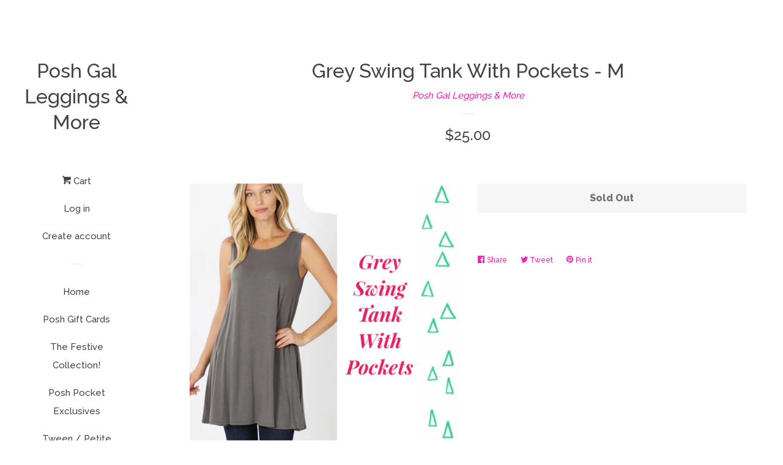

--- FILE ---
content_type: text/html; charset=utf-8
request_url: https://poshgalshop.com/products/grey-swing-tank-with-pockets-m
body_size: 15842
content:
<!doctype html>
<!--[if lt IE 7]><html class="no-js lt-ie9 lt-ie8 lt-ie7" lang="en"> <![endif]-->
<!--[if IE 7]><html class="no-js lt-ie9 lt-ie8" lang="en"> <![endif]-->
<!--[if IE 8]><html class="no-js lt-ie9" lang="en"> <![endif]-->
<!--[if IE 9 ]><html class="ie9 no-js"> <![endif]-->
<!--[if (gt IE 9)|!(IE)]><!--> <html class="no-js"> <!--<![endif]-->
<head>

  <!-- Basic page needs ================================================== -->
  <meta charset="utf-8">
  <meta http-equiv="X-UA-Compatible" content="IE=edge,chrome=1">

  

  <!-- Title and description ================================================== -->
  <title>
  Grey Swing Tank With Pockets - M &ndash; Posh Gal Leggings &amp; More
  </title>

  

  <!-- Social meta ================================================== -->
  <!-- /snippets/social-meta-tags.liquid -->




<meta property="og:site_name" content="Posh Gal Leggings &amp; More">
<meta property="og:url" content="https://poshgalshop.com/products/grey-swing-tank-with-pockets-m">
<meta property="og:title" content="Grey Swing Tank With Pockets - M">
<meta property="og:type" content="product">
<meta property="og:description" content="Fashionable clothing on a budget !">

  <meta property="og:price:amount" content="25.00">
  <meta property="og:price:currency" content="CAD">

<meta property="og:image" content="http://poshgalshop.com/cdn/shop/products/image_84847970-318d-4f9d-9048-dc07967013fb_1200x1200.jpg?v=1622653317">
<meta property="og:image:secure_url" content="https://poshgalshop.com/cdn/shop/products/image_84847970-318d-4f9d-9048-dc07967013fb_1200x1200.jpg?v=1622653317">


<meta name="twitter:card" content="summary_large_image">
<meta name="twitter:title" content="Grey Swing Tank With Pockets - M">
<meta name="twitter:description" content="Fashionable clothing on a budget !">


  <!-- Helpers ================================================== -->
  <link rel="canonical" href="https://poshgalshop.com/products/grey-swing-tank-with-pockets-m">
  <meta name="viewport" content="width=device-width, initial-scale=1, shrink-to-fit=no">

  
    <!-- Ajaxify Cart Plugin ================================================== -->
    <link href="//poshgalshop.com/cdn/shop/t/2/assets/ajaxify.scss.css?v=119940873034851235861509555202" rel="stylesheet" type="text/css" media="all" />
  

  <!-- CSS ================================================== -->
  <link href="//poshgalshop.com/cdn/shop/t/2/assets/timber.scss.css?v=114009140856776759551696349030" rel="stylesheet" type="text/css" media="all" />
  
  
  
  <link href="//fonts.googleapis.com/css?family=Raleway:500,800" rel="stylesheet" type="text/css" media="all" />


  




  <script>
    window.theme = window.theme || {};

    var theme = {
      cartType: 'drawer',
      moneyFormat: "${{amount}}",
      currentTemplate: 'product',
      variables: {
        mediaQuerySmall: 'screen and (max-width: 480px)',
        bpSmall: false
      }
    }

    document.documentElement.className = document.documentElement.className.replace('no-js', 'js');
  </script>

  <!-- Header hook for plugins ================================================== -->
  <script>window.performance && window.performance.mark && window.performance.mark('shopify.content_for_header.start');</script><meta id="shopify-digital-wallet" name="shopify-digital-wallet" content="/25098886/digital_wallets/dialog">
<meta name="shopify-checkout-api-token" content="6b31d8a7567d38cb95413c8a9174be7c">
<meta id="in-context-paypal-metadata" data-shop-id="25098886" data-venmo-supported="false" data-environment="production" data-locale="en_US" data-paypal-v4="true" data-currency="CAD">
<link rel="alternate" type="application/json+oembed" href="https://poshgalshop.com/products/grey-swing-tank-with-pockets-m.oembed">
<script async="async" src="/checkouts/internal/preloads.js?locale=en-CA"></script>
<link rel="preconnect" href="https://shop.app" crossorigin="anonymous">
<script async="async" src="https://shop.app/checkouts/internal/preloads.js?locale=en-CA&shop_id=25098886" crossorigin="anonymous"></script>
<script id="apple-pay-shop-capabilities" type="application/json">{"shopId":25098886,"countryCode":"CA","currencyCode":"CAD","merchantCapabilities":["supports3DS"],"merchantId":"gid:\/\/shopify\/Shop\/25098886","merchantName":"Posh Gal Leggings \u0026 More","requiredBillingContactFields":["postalAddress","email"],"requiredShippingContactFields":["postalAddress","email"],"shippingType":"shipping","supportedNetworks":["visa","masterCard","amex","interac","jcb"],"total":{"type":"pending","label":"Posh Gal Leggings \u0026 More","amount":"1.00"},"shopifyPaymentsEnabled":true,"supportsSubscriptions":true}</script>
<script id="shopify-features" type="application/json">{"accessToken":"6b31d8a7567d38cb95413c8a9174be7c","betas":["rich-media-storefront-analytics"],"domain":"poshgalshop.com","predictiveSearch":true,"shopId":25098886,"locale":"en"}</script>
<script>var Shopify = Shopify || {};
Shopify.shop = "posh-gal-leggings-more.myshopify.com";
Shopify.locale = "en";
Shopify.currency = {"active":"CAD","rate":"1.0"};
Shopify.country = "CA";
Shopify.theme = {"name":"Pop","id":6767018015,"schema_name":"Pop","schema_version":"3.6.0","theme_store_id":719,"role":"main"};
Shopify.theme.handle = "null";
Shopify.theme.style = {"id":null,"handle":null};
Shopify.cdnHost = "poshgalshop.com/cdn";
Shopify.routes = Shopify.routes || {};
Shopify.routes.root = "/";</script>
<script type="module">!function(o){(o.Shopify=o.Shopify||{}).modules=!0}(window);</script>
<script>!function(o){function n(){var o=[];function n(){o.push(Array.prototype.slice.apply(arguments))}return n.q=o,n}var t=o.Shopify=o.Shopify||{};t.loadFeatures=n(),t.autoloadFeatures=n()}(window);</script>
<script>
  window.ShopifyPay = window.ShopifyPay || {};
  window.ShopifyPay.apiHost = "shop.app\/pay";
  window.ShopifyPay.redirectState = null;
</script>
<script id="shop-js-analytics" type="application/json">{"pageType":"product"}</script>
<script defer="defer" async type="module" src="//poshgalshop.com/cdn/shopifycloud/shop-js/modules/v2/client.init-shop-cart-sync_CG-L-Qzi.en.esm.js"></script>
<script defer="defer" async type="module" src="//poshgalshop.com/cdn/shopifycloud/shop-js/modules/v2/chunk.common_B8yXDTDb.esm.js"></script>
<script type="module">
  await import("//poshgalshop.com/cdn/shopifycloud/shop-js/modules/v2/client.init-shop-cart-sync_CG-L-Qzi.en.esm.js");
await import("//poshgalshop.com/cdn/shopifycloud/shop-js/modules/v2/chunk.common_B8yXDTDb.esm.js");

  window.Shopify.SignInWithShop?.initShopCartSync?.({"fedCMEnabled":true,"windoidEnabled":true});

</script>
<script>
  window.Shopify = window.Shopify || {};
  if (!window.Shopify.featureAssets) window.Shopify.featureAssets = {};
  window.Shopify.featureAssets['shop-js'] = {"shop-cart-sync":["modules/v2/client.shop-cart-sync_C7TtgCZT.en.esm.js","modules/v2/chunk.common_B8yXDTDb.esm.js"],"shop-button":["modules/v2/client.shop-button_aOcg-RjH.en.esm.js","modules/v2/chunk.common_B8yXDTDb.esm.js"],"init-shop-email-lookup-coordinator":["modules/v2/client.init-shop-email-lookup-coordinator_D-37GF_a.en.esm.js","modules/v2/chunk.common_B8yXDTDb.esm.js"],"init-fed-cm":["modules/v2/client.init-fed-cm_DGh7x7ZX.en.esm.js","modules/v2/chunk.common_B8yXDTDb.esm.js"],"init-windoid":["modules/v2/client.init-windoid_C5PxDKWE.en.esm.js","modules/v2/chunk.common_B8yXDTDb.esm.js"],"shop-toast-manager":["modules/v2/client.shop-toast-manager_BmSBWum3.en.esm.js","modules/v2/chunk.common_B8yXDTDb.esm.js"],"shop-cash-offers":["modules/v2/client.shop-cash-offers_DkchToOx.en.esm.js","modules/v2/chunk.common_B8yXDTDb.esm.js","modules/v2/chunk.modal_dvVUSHam.esm.js"],"init-shop-cart-sync":["modules/v2/client.init-shop-cart-sync_CG-L-Qzi.en.esm.js","modules/v2/chunk.common_B8yXDTDb.esm.js"],"avatar":["modules/v2/client.avatar_BTnouDA3.en.esm.js"],"shop-login-button":["modules/v2/client.shop-login-button_DrVPCwAQ.en.esm.js","modules/v2/chunk.common_B8yXDTDb.esm.js","modules/v2/chunk.modal_dvVUSHam.esm.js"],"pay-button":["modules/v2/client.pay-button_Cw45D1uM.en.esm.js","modules/v2/chunk.common_B8yXDTDb.esm.js"],"init-customer-accounts":["modules/v2/client.init-customer-accounts_BNYsaOzg.en.esm.js","modules/v2/client.shop-login-button_DrVPCwAQ.en.esm.js","modules/v2/chunk.common_B8yXDTDb.esm.js","modules/v2/chunk.modal_dvVUSHam.esm.js"],"checkout-modal":["modules/v2/client.checkout-modal_NoX7b1qq.en.esm.js","modules/v2/chunk.common_B8yXDTDb.esm.js","modules/v2/chunk.modal_dvVUSHam.esm.js"],"init-customer-accounts-sign-up":["modules/v2/client.init-customer-accounts-sign-up_pIEGEpjr.en.esm.js","modules/v2/client.shop-login-button_DrVPCwAQ.en.esm.js","modules/v2/chunk.common_B8yXDTDb.esm.js","modules/v2/chunk.modal_dvVUSHam.esm.js"],"init-shop-for-new-customer-accounts":["modules/v2/client.init-shop-for-new-customer-accounts_BIu2e6le.en.esm.js","modules/v2/client.shop-login-button_DrVPCwAQ.en.esm.js","modules/v2/chunk.common_B8yXDTDb.esm.js","modules/v2/chunk.modal_dvVUSHam.esm.js"],"shop-follow-button":["modules/v2/client.shop-follow-button_B6YY9G4U.en.esm.js","modules/v2/chunk.common_B8yXDTDb.esm.js","modules/v2/chunk.modal_dvVUSHam.esm.js"],"lead-capture":["modules/v2/client.lead-capture_o2hOda6W.en.esm.js","modules/v2/chunk.common_B8yXDTDb.esm.js","modules/v2/chunk.modal_dvVUSHam.esm.js"],"shop-login":["modules/v2/client.shop-login_DA8-MZ-E.en.esm.js","modules/v2/chunk.common_B8yXDTDb.esm.js","modules/v2/chunk.modal_dvVUSHam.esm.js"],"payment-terms":["modules/v2/client.payment-terms_BFsudFhJ.en.esm.js","modules/v2/chunk.common_B8yXDTDb.esm.js","modules/v2/chunk.modal_dvVUSHam.esm.js"]};
</script>
<script>(function() {
  var isLoaded = false;
  function asyncLoad() {
    if (isLoaded) return;
    isLoaded = true;
    var urls = ["https:\/\/po.kaktusapp.com\/storage\/js\/kaktus_preorder-posh-gal-leggings-more.myshopify.com.js?ver=67\u0026shop=posh-gal-leggings-more.myshopify.com"];
    for (var i = 0; i < urls.length; i++) {
      var s = document.createElement('script');
      s.type = 'text/javascript';
      s.async = true;
      s.src = urls[i];
      var x = document.getElementsByTagName('script')[0];
      x.parentNode.insertBefore(s, x);
    }
  };
  if(window.attachEvent) {
    window.attachEvent('onload', asyncLoad);
  } else {
    window.addEventListener('load', asyncLoad, false);
  }
})();</script>
<script id="__st">var __st={"a":25098886,"offset":-18000,"reqid":"9d0b174d-f093-4c66-ad9e-5da040405c3f-1768272669","pageurl":"poshgalshop.com\/products\/grey-swing-tank-with-pockets-m","u":"0d9dfcb17b63","p":"product","rtyp":"product","rid":6591314854025};</script>
<script>window.ShopifyPaypalV4VisibilityTracking = true;</script>
<script id="captcha-bootstrap">!function(){'use strict';const t='contact',e='account',n='new_comment',o=[[t,t],['blogs',n],['comments',n],[t,'customer']],c=[[e,'customer_login'],[e,'guest_login'],[e,'recover_customer_password'],[e,'create_customer']],r=t=>t.map((([t,e])=>`form[action*='/${t}']:not([data-nocaptcha='true']) input[name='form_type'][value='${e}']`)).join(','),a=t=>()=>t?[...document.querySelectorAll(t)].map((t=>t.form)):[];function s(){const t=[...o],e=r(t);return a(e)}const i='password',u='form_key',d=['recaptcha-v3-token','g-recaptcha-response','h-captcha-response',i],f=()=>{try{return window.sessionStorage}catch{return}},m='__shopify_v',_=t=>t.elements[u];function p(t,e,n=!1){try{const o=window.sessionStorage,c=JSON.parse(o.getItem(e)),{data:r}=function(t){const{data:e,action:n}=t;return t[m]||n?{data:e,action:n}:{data:t,action:n}}(c);for(const[e,n]of Object.entries(r))t.elements[e]&&(t.elements[e].value=n);n&&o.removeItem(e)}catch(o){console.error('form repopulation failed',{error:o})}}const l='form_type',E='cptcha';function T(t){t.dataset[E]=!0}const w=window,h=w.document,L='Shopify',v='ce_forms',y='captcha';let A=!1;((t,e)=>{const n=(g='f06e6c50-85a8-45c8-87d0-21a2b65856fe',I='https://cdn.shopify.com/shopifycloud/storefront-forms-hcaptcha/ce_storefront_forms_captcha_hcaptcha.v1.5.2.iife.js',D={infoText:'Protected by hCaptcha',privacyText:'Privacy',termsText:'Terms'},(t,e,n)=>{const o=w[L][v],c=o.bindForm;if(c)return c(t,g,e,D).then(n);var r;o.q.push([[t,g,e,D],n]),r=I,A||(h.body.append(Object.assign(h.createElement('script'),{id:'captcha-provider',async:!0,src:r})),A=!0)});var g,I,D;w[L]=w[L]||{},w[L][v]=w[L][v]||{},w[L][v].q=[],w[L][y]=w[L][y]||{},w[L][y].protect=function(t,e){n(t,void 0,e),T(t)},Object.freeze(w[L][y]),function(t,e,n,w,h,L){const[v,y,A,g]=function(t,e,n){const i=e?o:[],u=t?c:[],d=[...i,...u],f=r(d),m=r(i),_=r(d.filter((([t,e])=>n.includes(e))));return[a(f),a(m),a(_),s()]}(w,h,L),I=t=>{const e=t.target;return e instanceof HTMLFormElement?e:e&&e.form},D=t=>v().includes(t);t.addEventListener('submit',(t=>{const e=I(t);if(!e)return;const n=D(e)&&!e.dataset.hcaptchaBound&&!e.dataset.recaptchaBound,o=_(e),c=g().includes(e)&&(!o||!o.value);(n||c)&&t.preventDefault(),c&&!n&&(function(t){try{if(!f())return;!function(t){const e=f();if(!e)return;const n=_(t);if(!n)return;const o=n.value;o&&e.removeItem(o)}(t);const e=Array.from(Array(32),(()=>Math.random().toString(36)[2])).join('');!function(t,e){_(t)||t.append(Object.assign(document.createElement('input'),{type:'hidden',name:u})),t.elements[u].value=e}(t,e),function(t,e){const n=f();if(!n)return;const o=[...t.querySelectorAll(`input[type='${i}']`)].map((({name:t})=>t)),c=[...d,...o],r={};for(const[a,s]of new FormData(t).entries())c.includes(a)||(r[a]=s);n.setItem(e,JSON.stringify({[m]:1,action:t.action,data:r}))}(t,e)}catch(e){console.error('failed to persist form',e)}}(e),e.submit())}));const S=(t,e)=>{t&&!t.dataset[E]&&(n(t,e.some((e=>e===t))),T(t))};for(const o of['focusin','change'])t.addEventListener(o,(t=>{const e=I(t);D(e)&&S(e,y())}));const B=e.get('form_key'),M=e.get(l),P=B&&M;t.addEventListener('DOMContentLoaded',(()=>{const t=y();if(P)for(const e of t)e.elements[l].value===M&&p(e,B);[...new Set([...A(),...v().filter((t=>'true'===t.dataset.shopifyCaptcha))])].forEach((e=>S(e,t)))}))}(h,new URLSearchParams(w.location.search),n,t,e,['guest_login'])})(!0,!0)}();</script>
<script integrity="sha256-4kQ18oKyAcykRKYeNunJcIwy7WH5gtpwJnB7kiuLZ1E=" data-source-attribution="shopify.loadfeatures" defer="defer" src="//poshgalshop.com/cdn/shopifycloud/storefront/assets/storefront/load_feature-a0a9edcb.js" crossorigin="anonymous"></script>
<script crossorigin="anonymous" defer="defer" src="//poshgalshop.com/cdn/shopifycloud/storefront/assets/shopify_pay/storefront-65b4c6d7.js?v=20250812"></script>
<script data-source-attribution="shopify.dynamic_checkout.dynamic.init">var Shopify=Shopify||{};Shopify.PaymentButton=Shopify.PaymentButton||{isStorefrontPortableWallets:!0,init:function(){window.Shopify.PaymentButton.init=function(){};var t=document.createElement("script");t.src="https://poshgalshop.com/cdn/shopifycloud/portable-wallets/latest/portable-wallets.en.js",t.type="module",document.head.appendChild(t)}};
</script>
<script data-source-attribution="shopify.dynamic_checkout.buyer_consent">
  function portableWalletsHideBuyerConsent(e){var t=document.getElementById("shopify-buyer-consent"),n=document.getElementById("shopify-subscription-policy-button");t&&n&&(t.classList.add("hidden"),t.setAttribute("aria-hidden","true"),n.removeEventListener("click",e))}function portableWalletsShowBuyerConsent(e){var t=document.getElementById("shopify-buyer-consent"),n=document.getElementById("shopify-subscription-policy-button");t&&n&&(t.classList.remove("hidden"),t.removeAttribute("aria-hidden"),n.addEventListener("click",e))}window.Shopify?.PaymentButton&&(window.Shopify.PaymentButton.hideBuyerConsent=portableWalletsHideBuyerConsent,window.Shopify.PaymentButton.showBuyerConsent=portableWalletsShowBuyerConsent);
</script>
<script data-source-attribution="shopify.dynamic_checkout.cart.bootstrap">document.addEventListener("DOMContentLoaded",(function(){function t(){return document.querySelector("shopify-accelerated-checkout-cart, shopify-accelerated-checkout")}if(t())Shopify.PaymentButton.init();else{new MutationObserver((function(e,n){t()&&(Shopify.PaymentButton.init(),n.disconnect())})).observe(document.body,{childList:!0,subtree:!0})}}));
</script>
<link id="shopify-accelerated-checkout-styles" rel="stylesheet" media="screen" href="https://poshgalshop.com/cdn/shopifycloud/portable-wallets/latest/accelerated-checkout-backwards-compat.css" crossorigin="anonymous">
<style id="shopify-accelerated-checkout-cart">
        #shopify-buyer-consent {
  margin-top: 1em;
  display: inline-block;
  width: 100%;
}

#shopify-buyer-consent.hidden {
  display: none;
}

#shopify-subscription-policy-button {
  background: none;
  border: none;
  padding: 0;
  text-decoration: underline;
  font-size: inherit;
  cursor: pointer;
}

#shopify-subscription-policy-button::before {
  box-shadow: none;
}

      </style>

<script>window.performance && window.performance.mark && window.performance.mark('shopify.content_for_header.end');</script>

  

<!--[if lt IE 9]>
<script src="//cdnjs.cloudflare.com/ajax/libs/html5shiv/3.7.2/html5shiv.min.js" type="text/javascript"></script>
<script src="//poshgalshop.com/cdn/shop/t/2/assets/respond.min.js?v=52248677837542619231509555199" type="text/javascript"></script>
<link href="//poshgalshop.com/cdn/shop/t/2/assets/respond-proxy.html" id="respond-proxy" rel="respond-proxy" />
<link href="//poshgalshop.com/search?q=c58ff503cb75c38a36e998eb74fa0df7" id="respond-redirect" rel="respond-redirect" />
<script src="//poshgalshop.com/search?q=c58ff503cb75c38a36e998eb74fa0df7" type="text/javascript"></script>
<![endif]-->


  
  

  
  <script src="//poshgalshop.com/cdn/shop/t/2/assets/jquery-2.2.3.min.js?v=58211863146907186831509555199" type="text/javascript"></script>
  <script src="//poshgalshop.com/cdn/shop/t/2/assets/modernizr.min.js?v=520786850485634651509555199" type="text/javascript"></script>

  <!--[if (gt IE 9)|!(IE)]><!--><script src="//poshgalshop.com/cdn/shop/t/2/assets/lazysizes.min.js?v=177476512571513845041509555199" async="async"></script><!--<![endif]-->
  <!--[if lte IE 9]><script src="//poshgalshop.com/cdn/shop/t/2/assets/lazysizes.min.js?v=177476512571513845041509555199"></script><![endif]-->

  <!--[if (gt IE 9)|!(IE)]><!--><script src="//poshgalshop.com/cdn/shop/t/2/assets/theme.js?v=93755235530463753331509555199" defer="defer"></script><!--<![endif]-->
  <!--[if lte IE 9]><script src="//poshgalshop.com/cdn/shop/t/2/assets/theme.js?v=93755235530463753331509555199"></script><![endif]-->

<link href="https://monorail-edge.shopifysvc.com" rel="dns-prefetch">
<script>(function(){if ("sendBeacon" in navigator && "performance" in window) {try {var session_token_from_headers = performance.getEntriesByType('navigation')[0].serverTiming.find(x => x.name == '_s').description;} catch {var session_token_from_headers = undefined;}var session_cookie_matches = document.cookie.match(/_shopify_s=([^;]*)/);var session_token_from_cookie = session_cookie_matches && session_cookie_matches.length === 2 ? session_cookie_matches[1] : "";var session_token = session_token_from_headers || session_token_from_cookie || "";function handle_abandonment_event(e) {var entries = performance.getEntries().filter(function(entry) {return /monorail-edge.shopifysvc.com/.test(entry.name);});if (!window.abandonment_tracked && entries.length === 0) {window.abandonment_tracked = true;var currentMs = Date.now();var navigation_start = performance.timing.navigationStart;var payload = {shop_id: 25098886,url: window.location.href,navigation_start,duration: currentMs - navigation_start,session_token,page_type: "product"};window.navigator.sendBeacon("https://monorail-edge.shopifysvc.com/v1/produce", JSON.stringify({schema_id: "online_store_buyer_site_abandonment/1.1",payload: payload,metadata: {event_created_at_ms: currentMs,event_sent_at_ms: currentMs}}));}}window.addEventListener('pagehide', handle_abandonment_event);}}());</script>
<script id="web-pixels-manager-setup">(function e(e,d,r,n,o){if(void 0===o&&(o={}),!Boolean(null===(a=null===(i=window.Shopify)||void 0===i?void 0:i.analytics)||void 0===a?void 0:a.replayQueue)){var i,a;window.Shopify=window.Shopify||{};var t=window.Shopify;t.analytics=t.analytics||{};var s=t.analytics;s.replayQueue=[],s.publish=function(e,d,r){return s.replayQueue.push([e,d,r]),!0};try{self.performance.mark("wpm:start")}catch(e){}var l=function(){var e={modern:/Edge?\/(1{2}[4-9]|1[2-9]\d|[2-9]\d{2}|\d{4,})\.\d+(\.\d+|)|Firefox\/(1{2}[4-9]|1[2-9]\d|[2-9]\d{2}|\d{4,})\.\d+(\.\d+|)|Chrom(ium|e)\/(9{2}|\d{3,})\.\d+(\.\d+|)|(Maci|X1{2}).+ Version\/(15\.\d+|(1[6-9]|[2-9]\d|\d{3,})\.\d+)([,.]\d+|)( \(\w+\)|)( Mobile\/\w+|) Safari\/|Chrome.+OPR\/(9{2}|\d{3,})\.\d+\.\d+|(CPU[ +]OS|iPhone[ +]OS|CPU[ +]iPhone|CPU IPhone OS|CPU iPad OS)[ +]+(15[._]\d+|(1[6-9]|[2-9]\d|\d{3,})[._]\d+)([._]\d+|)|Android:?[ /-](13[3-9]|1[4-9]\d|[2-9]\d{2}|\d{4,})(\.\d+|)(\.\d+|)|Android.+Firefox\/(13[5-9]|1[4-9]\d|[2-9]\d{2}|\d{4,})\.\d+(\.\d+|)|Android.+Chrom(ium|e)\/(13[3-9]|1[4-9]\d|[2-9]\d{2}|\d{4,})\.\d+(\.\d+|)|SamsungBrowser\/([2-9]\d|\d{3,})\.\d+/,legacy:/Edge?\/(1[6-9]|[2-9]\d|\d{3,})\.\d+(\.\d+|)|Firefox\/(5[4-9]|[6-9]\d|\d{3,})\.\d+(\.\d+|)|Chrom(ium|e)\/(5[1-9]|[6-9]\d|\d{3,})\.\d+(\.\d+|)([\d.]+$|.*Safari\/(?![\d.]+ Edge\/[\d.]+$))|(Maci|X1{2}).+ Version\/(10\.\d+|(1[1-9]|[2-9]\d|\d{3,})\.\d+)([,.]\d+|)( \(\w+\)|)( Mobile\/\w+|) Safari\/|Chrome.+OPR\/(3[89]|[4-9]\d|\d{3,})\.\d+\.\d+|(CPU[ +]OS|iPhone[ +]OS|CPU[ +]iPhone|CPU IPhone OS|CPU iPad OS)[ +]+(10[._]\d+|(1[1-9]|[2-9]\d|\d{3,})[._]\d+)([._]\d+|)|Android:?[ /-](13[3-9]|1[4-9]\d|[2-9]\d{2}|\d{4,})(\.\d+|)(\.\d+|)|Mobile Safari.+OPR\/([89]\d|\d{3,})\.\d+\.\d+|Android.+Firefox\/(13[5-9]|1[4-9]\d|[2-9]\d{2}|\d{4,})\.\d+(\.\d+|)|Android.+Chrom(ium|e)\/(13[3-9]|1[4-9]\d|[2-9]\d{2}|\d{4,})\.\d+(\.\d+|)|Android.+(UC? ?Browser|UCWEB|U3)[ /]?(15\.([5-9]|\d{2,})|(1[6-9]|[2-9]\d|\d{3,})\.\d+)\.\d+|SamsungBrowser\/(5\.\d+|([6-9]|\d{2,})\.\d+)|Android.+MQ{2}Browser\/(14(\.(9|\d{2,})|)|(1[5-9]|[2-9]\d|\d{3,})(\.\d+|))(\.\d+|)|K[Aa][Ii]OS\/(3\.\d+|([4-9]|\d{2,})\.\d+)(\.\d+|)/},d=e.modern,r=e.legacy,n=navigator.userAgent;return n.match(d)?"modern":n.match(r)?"legacy":"unknown"}(),u="modern"===l?"modern":"legacy",c=(null!=n?n:{modern:"",legacy:""})[u],f=function(e){return[e.baseUrl,"/wpm","/b",e.hashVersion,"modern"===e.buildTarget?"m":"l",".js"].join("")}({baseUrl:d,hashVersion:r,buildTarget:u}),m=function(e){var d=e.version,r=e.bundleTarget,n=e.surface,o=e.pageUrl,i=e.monorailEndpoint;return{emit:function(e){var a=e.status,t=e.errorMsg,s=(new Date).getTime(),l=JSON.stringify({metadata:{event_sent_at_ms:s},events:[{schema_id:"web_pixels_manager_load/3.1",payload:{version:d,bundle_target:r,page_url:o,status:a,surface:n,error_msg:t},metadata:{event_created_at_ms:s}}]});if(!i)return console&&console.warn&&console.warn("[Web Pixels Manager] No Monorail endpoint provided, skipping logging."),!1;try{return self.navigator.sendBeacon.bind(self.navigator)(i,l)}catch(e){}var u=new XMLHttpRequest;try{return u.open("POST",i,!0),u.setRequestHeader("Content-Type","text/plain"),u.send(l),!0}catch(e){return console&&console.warn&&console.warn("[Web Pixels Manager] Got an unhandled error while logging to Monorail."),!1}}}}({version:r,bundleTarget:l,surface:e.surface,pageUrl:self.location.href,monorailEndpoint:e.monorailEndpoint});try{o.browserTarget=l,function(e){var d=e.src,r=e.async,n=void 0===r||r,o=e.onload,i=e.onerror,a=e.sri,t=e.scriptDataAttributes,s=void 0===t?{}:t,l=document.createElement("script"),u=document.querySelector("head"),c=document.querySelector("body");if(l.async=n,l.src=d,a&&(l.integrity=a,l.crossOrigin="anonymous"),s)for(var f in s)if(Object.prototype.hasOwnProperty.call(s,f))try{l.dataset[f]=s[f]}catch(e){}if(o&&l.addEventListener("load",o),i&&l.addEventListener("error",i),u)u.appendChild(l);else{if(!c)throw new Error("Did not find a head or body element to append the script");c.appendChild(l)}}({src:f,async:!0,onload:function(){if(!function(){var e,d;return Boolean(null===(d=null===(e=window.Shopify)||void 0===e?void 0:e.analytics)||void 0===d?void 0:d.initialized)}()){var d=window.webPixelsManager.init(e)||void 0;if(d){var r=window.Shopify.analytics;r.replayQueue.forEach((function(e){var r=e[0],n=e[1],o=e[2];d.publishCustomEvent(r,n,o)})),r.replayQueue=[],r.publish=d.publishCustomEvent,r.visitor=d.visitor,r.initialized=!0}}},onerror:function(){return m.emit({status:"failed",errorMsg:"".concat(f," has failed to load")})},sri:function(e){var d=/^sha384-[A-Za-z0-9+/=]+$/;return"string"==typeof e&&d.test(e)}(c)?c:"",scriptDataAttributes:o}),m.emit({status:"loading"})}catch(e){m.emit({status:"failed",errorMsg:(null==e?void 0:e.message)||"Unknown error"})}}})({shopId: 25098886,storefrontBaseUrl: "https://poshgalshop.com",extensionsBaseUrl: "https://extensions.shopifycdn.com/cdn/shopifycloud/web-pixels-manager",monorailEndpoint: "https://monorail-edge.shopifysvc.com/unstable/produce_batch",surface: "storefront-renderer",enabledBetaFlags: ["2dca8a86","a0d5f9d2"],webPixelsConfigList: [{"id":"184090761","configuration":"{\"pixel_id\":\"814848019277986\",\"pixel_type\":\"facebook_pixel\",\"metaapp_system_user_token\":\"-\"}","eventPayloadVersion":"v1","runtimeContext":"OPEN","scriptVersion":"ca16bc87fe92b6042fbaa3acc2fbdaa6","type":"APP","apiClientId":2329312,"privacyPurposes":["ANALYTICS","MARKETING","SALE_OF_DATA"],"dataSharingAdjustments":{"protectedCustomerApprovalScopes":["read_customer_address","read_customer_email","read_customer_name","read_customer_personal_data","read_customer_phone"]}},{"id":"shopify-app-pixel","configuration":"{}","eventPayloadVersion":"v1","runtimeContext":"STRICT","scriptVersion":"0450","apiClientId":"shopify-pixel","type":"APP","privacyPurposes":["ANALYTICS","MARKETING"]},{"id":"shopify-custom-pixel","eventPayloadVersion":"v1","runtimeContext":"LAX","scriptVersion":"0450","apiClientId":"shopify-pixel","type":"CUSTOM","privacyPurposes":["ANALYTICS","MARKETING"]}],isMerchantRequest: false,initData: {"shop":{"name":"Posh Gal Leggings \u0026 More","paymentSettings":{"currencyCode":"CAD"},"myshopifyDomain":"posh-gal-leggings-more.myshopify.com","countryCode":"CA","storefrontUrl":"https:\/\/poshgalshop.com"},"customer":null,"cart":null,"checkout":null,"productVariants":[{"price":{"amount":25.0,"currencyCode":"CAD"},"product":{"title":"Grey Swing Tank With Pockets - M","vendor":"Posh Gal Leggings \u0026 More","id":"6591314854025","untranslatedTitle":"Grey Swing Tank With Pockets - M","url":"\/products\/grey-swing-tank-with-pockets-m","type":""},"id":"39405682720905","image":{"src":"\/\/poshgalshop.com\/cdn\/shop\/products\/image_84847970-318d-4f9d-9048-dc07967013fb.jpg?v=1622653317"},"sku":null,"title":"Default Title","untranslatedTitle":"Default Title"}],"purchasingCompany":null},},"https://poshgalshop.com/cdn","7cecd0b6w90c54c6cpe92089d5m57a67346",{"modern":"","legacy":""},{"shopId":"25098886","storefrontBaseUrl":"https:\/\/poshgalshop.com","extensionBaseUrl":"https:\/\/extensions.shopifycdn.com\/cdn\/shopifycloud\/web-pixels-manager","surface":"storefront-renderer","enabledBetaFlags":"[\"2dca8a86\", \"a0d5f9d2\"]","isMerchantRequest":"false","hashVersion":"7cecd0b6w90c54c6cpe92089d5m57a67346","publish":"custom","events":"[[\"page_viewed\",{}],[\"product_viewed\",{\"productVariant\":{\"price\":{\"amount\":25.0,\"currencyCode\":\"CAD\"},\"product\":{\"title\":\"Grey Swing Tank With Pockets - M\",\"vendor\":\"Posh Gal Leggings \u0026 More\",\"id\":\"6591314854025\",\"untranslatedTitle\":\"Grey Swing Tank With Pockets - M\",\"url\":\"\/products\/grey-swing-tank-with-pockets-m\",\"type\":\"\"},\"id\":\"39405682720905\",\"image\":{\"src\":\"\/\/poshgalshop.com\/cdn\/shop\/products\/image_84847970-318d-4f9d-9048-dc07967013fb.jpg?v=1622653317\"},\"sku\":null,\"title\":\"Default Title\",\"untranslatedTitle\":\"Default Title\"}}]]"});</script><script>
  window.ShopifyAnalytics = window.ShopifyAnalytics || {};
  window.ShopifyAnalytics.meta = window.ShopifyAnalytics.meta || {};
  window.ShopifyAnalytics.meta.currency = 'CAD';
  var meta = {"product":{"id":6591314854025,"gid":"gid:\/\/shopify\/Product\/6591314854025","vendor":"Posh Gal Leggings \u0026 More","type":"","handle":"grey-swing-tank-with-pockets-m","variants":[{"id":39405682720905,"price":2500,"name":"Grey Swing Tank With Pockets - M","public_title":null,"sku":null}],"remote":false},"page":{"pageType":"product","resourceType":"product","resourceId":6591314854025,"requestId":"9d0b174d-f093-4c66-ad9e-5da040405c3f-1768272669"}};
  for (var attr in meta) {
    window.ShopifyAnalytics.meta[attr] = meta[attr];
  }
</script>
<script class="analytics">
  (function () {
    var customDocumentWrite = function(content) {
      var jquery = null;

      if (window.jQuery) {
        jquery = window.jQuery;
      } else if (window.Checkout && window.Checkout.$) {
        jquery = window.Checkout.$;
      }

      if (jquery) {
        jquery('body').append(content);
      }
    };

    var hasLoggedConversion = function(token) {
      if (token) {
        return document.cookie.indexOf('loggedConversion=' + token) !== -1;
      }
      return false;
    }

    var setCookieIfConversion = function(token) {
      if (token) {
        var twoMonthsFromNow = new Date(Date.now());
        twoMonthsFromNow.setMonth(twoMonthsFromNow.getMonth() + 2);

        document.cookie = 'loggedConversion=' + token + '; expires=' + twoMonthsFromNow;
      }
    }

    var trekkie = window.ShopifyAnalytics.lib = window.trekkie = window.trekkie || [];
    if (trekkie.integrations) {
      return;
    }
    trekkie.methods = [
      'identify',
      'page',
      'ready',
      'track',
      'trackForm',
      'trackLink'
    ];
    trekkie.factory = function(method) {
      return function() {
        var args = Array.prototype.slice.call(arguments);
        args.unshift(method);
        trekkie.push(args);
        return trekkie;
      };
    };
    for (var i = 0; i < trekkie.methods.length; i++) {
      var key = trekkie.methods[i];
      trekkie[key] = trekkie.factory(key);
    }
    trekkie.load = function(config) {
      trekkie.config = config || {};
      trekkie.config.initialDocumentCookie = document.cookie;
      var first = document.getElementsByTagName('script')[0];
      var script = document.createElement('script');
      script.type = 'text/javascript';
      script.onerror = function(e) {
        var scriptFallback = document.createElement('script');
        scriptFallback.type = 'text/javascript';
        scriptFallback.onerror = function(error) {
                var Monorail = {
      produce: function produce(monorailDomain, schemaId, payload) {
        var currentMs = new Date().getTime();
        var event = {
          schema_id: schemaId,
          payload: payload,
          metadata: {
            event_created_at_ms: currentMs,
            event_sent_at_ms: currentMs
          }
        };
        return Monorail.sendRequest("https://" + monorailDomain + "/v1/produce", JSON.stringify(event));
      },
      sendRequest: function sendRequest(endpointUrl, payload) {
        // Try the sendBeacon API
        if (window && window.navigator && typeof window.navigator.sendBeacon === 'function' && typeof window.Blob === 'function' && !Monorail.isIos12()) {
          var blobData = new window.Blob([payload], {
            type: 'text/plain'
          });

          if (window.navigator.sendBeacon(endpointUrl, blobData)) {
            return true;
          } // sendBeacon was not successful

        } // XHR beacon

        var xhr = new XMLHttpRequest();

        try {
          xhr.open('POST', endpointUrl);
          xhr.setRequestHeader('Content-Type', 'text/plain');
          xhr.send(payload);
        } catch (e) {
          console.log(e);
        }

        return false;
      },
      isIos12: function isIos12() {
        return window.navigator.userAgent.lastIndexOf('iPhone; CPU iPhone OS 12_') !== -1 || window.navigator.userAgent.lastIndexOf('iPad; CPU OS 12_') !== -1;
      }
    };
    Monorail.produce('monorail-edge.shopifysvc.com',
      'trekkie_storefront_load_errors/1.1',
      {shop_id: 25098886,
      theme_id: 6767018015,
      app_name: "storefront",
      context_url: window.location.href,
      source_url: "//poshgalshop.com/cdn/s/trekkie.storefront.55c6279c31a6628627b2ba1c5ff367020da294e2.min.js"});

        };
        scriptFallback.async = true;
        scriptFallback.src = '//poshgalshop.com/cdn/s/trekkie.storefront.55c6279c31a6628627b2ba1c5ff367020da294e2.min.js';
        first.parentNode.insertBefore(scriptFallback, first);
      };
      script.async = true;
      script.src = '//poshgalshop.com/cdn/s/trekkie.storefront.55c6279c31a6628627b2ba1c5ff367020da294e2.min.js';
      first.parentNode.insertBefore(script, first);
    };
    trekkie.load(
      {"Trekkie":{"appName":"storefront","development":false,"defaultAttributes":{"shopId":25098886,"isMerchantRequest":null,"themeId":6767018015,"themeCityHash":"3066824195810308167","contentLanguage":"en","currency":"CAD","eventMetadataId":"ad9bd988-77d0-45f8-9310-ed14f94160f3"},"isServerSideCookieWritingEnabled":true,"monorailRegion":"shop_domain","enabledBetaFlags":["65f19447"]},"Session Attribution":{},"S2S":{"facebookCapiEnabled":true,"source":"trekkie-storefront-renderer","apiClientId":580111}}
    );

    var loaded = false;
    trekkie.ready(function() {
      if (loaded) return;
      loaded = true;

      window.ShopifyAnalytics.lib = window.trekkie;

      var originalDocumentWrite = document.write;
      document.write = customDocumentWrite;
      try { window.ShopifyAnalytics.merchantGoogleAnalytics.call(this); } catch(error) {};
      document.write = originalDocumentWrite;

      window.ShopifyAnalytics.lib.page(null,{"pageType":"product","resourceType":"product","resourceId":6591314854025,"requestId":"9d0b174d-f093-4c66-ad9e-5da040405c3f-1768272669","shopifyEmitted":true});

      var match = window.location.pathname.match(/checkouts\/(.+)\/(thank_you|post_purchase)/)
      var token = match? match[1]: undefined;
      if (!hasLoggedConversion(token)) {
        setCookieIfConversion(token);
        window.ShopifyAnalytics.lib.track("Viewed Product",{"currency":"CAD","variantId":39405682720905,"productId":6591314854025,"productGid":"gid:\/\/shopify\/Product\/6591314854025","name":"Grey Swing Tank With Pockets - M","price":"25.00","sku":null,"brand":"Posh Gal Leggings \u0026 More","variant":null,"category":"","nonInteraction":true,"remote":false},undefined,undefined,{"shopifyEmitted":true});
      window.ShopifyAnalytics.lib.track("monorail:\/\/trekkie_storefront_viewed_product\/1.1",{"currency":"CAD","variantId":39405682720905,"productId":6591314854025,"productGid":"gid:\/\/shopify\/Product\/6591314854025","name":"Grey Swing Tank With Pockets - M","price":"25.00","sku":null,"brand":"Posh Gal Leggings \u0026 More","variant":null,"category":"","nonInteraction":true,"remote":false,"referer":"https:\/\/poshgalshop.com\/products\/grey-swing-tank-with-pockets-m"});
      }
    });


        var eventsListenerScript = document.createElement('script');
        eventsListenerScript.async = true;
        eventsListenerScript.src = "//poshgalshop.com/cdn/shopifycloud/storefront/assets/shop_events_listener-3da45d37.js";
        document.getElementsByTagName('head')[0].appendChild(eventsListenerScript);

})();</script>
<script
  defer
  src="https://poshgalshop.com/cdn/shopifycloud/perf-kit/shopify-perf-kit-3.0.3.min.js"
  data-application="storefront-renderer"
  data-shop-id="25098886"
  data-render-region="gcp-us-central1"
  data-page-type="product"
  data-theme-instance-id="6767018015"
  data-theme-name="Pop"
  data-theme-version="3.6.0"
  data-monorail-region="shop_domain"
  data-resource-timing-sampling-rate="10"
  data-shs="true"
  data-shs-beacon="true"
  data-shs-export-with-fetch="true"
  data-shs-logs-sample-rate="1"
  data-shs-beacon-endpoint="https://poshgalshop.com/api/collect"
></script>
</head>


<body id="grey-swing-tank-with-pockets-m" class="template-product" >

  <div id="shopify-section-header" class="shopify-section">





<style>
.site-header {
  
}

@media screen and (max-width: 1024px) {
  .site-header {
    height: 70px;
  }
}



@media screen and (min-width: 1025px) {
  .main-content {
    margin: 90px 0 0 0;
  }

  .site-header {
    height: 100%;
    width: 250px;
    overflow-y: auto;
    left: 0;
    position: fixed;
  }
}

.nav-mobile {
  width: 250px;
}

.page-move--nav .page-element {
  left: 250px;
}

@media screen and (min-width: 1025px) {
  .page-wrapper {
    left: 250px;
    width: calc(100% - 250px);
  }
}

.supports-csstransforms .page-move--nav .page-element {
  left: 0;
  -webkit-transform: translateX(250px);
  -moz-transform: translateX(250px);
  -ms-transform: translateX(250px);
  -o-transform: translateX(250px);
  transform: translateX(250px);
}

@media screen and (min-width: 1025px) {
  .supports-csstransforms .page-move--cart .page-element {
    left: calc(250px / 2);
  }
}

@media screen and (max-width: 1024px) {
  .page-wrapper {
    top: 70px;
  }
}

.page-move--nav .ajaxify-drawer {
  right: -250px;
}

.supports-csstransforms .page-move--nav .ajaxify-drawer {
  right: 0;
  -webkit-transform: translateX(250px);
  -moz-transform: translateX(250px);
  -ms-transform: translateX(250px);
  -o-transform: translateX(250px);
  transform: translateX(250px);
}

@media screen and (max-width: 1024px) {
  .header-logo img {
    max-height: 40px;
  }
}

@media screen and (min-width: 1025px) {
  .header-logo img {
    max-height: none;
  }
}

.nav-bar {
  height: 70px;
}

@media screen and (max-width: 1024px) {
  .cart-toggle,
  .nav-toggle {
    height: 70px;
  }
}
</style>



<div class="nav-mobile">
  <nav class="nav-bar" role="navigation">
    <div class="wrapper">
      



<ul class="site-nav" id="accessibleNav">
  
  
    

    
    
      
        <li >
          <a href="/" class="site-nav__link site-nav__linknodrop">Home</a>
        </li>
      
    
  
    

    
    
      
        <li >
          <a href="/collections/new-and-hot" class="site-nav__link site-nav__linknodrop">Posh Gift Cards</a>
        </li>
      
    
  
    

    
    
      
        <li >
          <a href="/collections/the-festive-collection" class="site-nav__link site-nav__linknodrop">The Festive Collection! </a>
        </li>
      
    
  
    

    
    
      
        <li >
          <a href="/collections/reusable-face-masks" class="site-nav__link site-nav__linknodrop">Posh Pocket Exclusives</a>
        </li>
      
    
  
    

    
    
      
        <li >
          <a href="/collections/tween-petite-size-00-2" class="site-nav__link site-nav__linknodrop">Tween / Petite Leggings Size 00-2</a>
        </li>
      
    
  
    

    
    
      
        <li >
          <a href="/collections/ladies-size-2-12" class="site-nav__link site-nav__linknodrop">Ladies Leggings Size 2-10</a>
        </li>
      
    
  
    

    
    
      
        <li >
          <a href="/collections/ladies-size-12-19" class="site-nav__link site-nav__linknodrop">Ladies Leggings Size 12-18</a>
        </li>
      
    
  
    

    
    
      
        <li >
          <a href="/collections/ladies-size-20-24" class="site-nav__link site-nav__linknodrop">Ladies Leggings Size 20-24</a>
        </li>
      
    
  
    

    
    
      
        <li >
          <a href="/collections/baby-leggings" class="site-nav__link site-nav__linknodrop">Baby Leggings</a>
        </li>
      
    
  
    

    
    
      
        <li >
          <a href="/collections/ladies-size-12-18" class="site-nav__link site-nav__linknodrop">Children’s Small Leggings</a>
        </li>
      
    
  
    

    
    
      
        <li >
          <a href="/collections/childrens-size-7-10" class="site-nav__link site-nav__linknodrop">Children’s Medium Leggings</a>
        </li>
      
    
  
    

    
    
      
        <li >
          <a href="/collections/childrens-leggings-size-large-10-14" class="site-nav__link site-nav__linknodrop">Children’s Large Leggings</a>
        </li>
      
    
  
    

    
    
      
        <li >
          <a href="/collections/tween-petite-capri-size-00-2" class="site-nav__link site-nav__linknodrop">Tween/Petite Capri Size 00-2</a>
        </li>
      
    
  
    

    
    
      
        <li >
          <a href="/collections/ladies-capri" class="site-nav__link site-nav__linknodrop">Ladies Capri Size 2-10</a>
        </li>
      
    
  
    

    
    
      
        <li >
          <a href="/collections/ladies-capri-size-12-18" class="site-nav__link site-nav__linknodrop">Ladies Capri Size 12-18 </a>
        </li>
      
    
  
    

    
    
      
        <li >
          <a href="/collections/ladies-capri-size-20-24" class="site-nav__link site-nav__linknodrop">Ladies Capri Size 20-24</a>
        </li>
      
    
  
    

    
    
      
        <li >
          <a href="/collections/ladies-shorts-2-10" class="site-nav__link site-nav__linknodrop">Ladies Shorts Size 2-10</a>
        </li>
      
    
  
    

    
    
      
        <li >
          <a href="/collections/ladies-shorts-size-12-18" class="site-nav__link site-nav__linknodrop">Ladies Shorts Size 12-18</a>
        </li>
      
    
  
    

    
    
    
      <li class="site-nav--has-dropdown" aria-haspopup="true">
        <div class="grid--full">
          <div class="grid-item large--one-whole">
            <a href="/collections/ladies-joggers" class="site-nav__linkdrop site-nav__label icon-fallback-text ">
              Ladies Joggers
            </a>
            <button type="button" class="btn site-nav__dropdown-icon--open site-nav__dropdown-toggle icon-fallback-text medium-down--hide">
              <span class="icon icon-plus" aria-hidden="true"></span>
              <span class="fallback-text">expand</span>
            </button>
            <button type="button" class="btn site-nav__dropdown-icon--close site-nav__dropdown-toggle icon-fallback-text medium-down--hide">
              <span class="icon icon-minus" aria-hidden="true"></span>
              <span class="fallback-text">collapse</span>
            </button>
            <button type="button" class="btn site-nav__dropdown-icon--open site-nav__dropdown-toggle large--hide icon-fallback-text">
              <span class="icon icon-chevron-down" aria-hidden="true"></span>
              <span class="fallback-text">expand</span>
            </button>
            <button type="button" class="btn site-nav__dropdown-icon--close site-nav__dropdown-toggle large--hide icon-fallback-text">
              <span class="icon icon-chevron-up" aria-hidden="true"></span>
              <span class="fallback-text">collapse</span>
            </button>

          </div>
        </div>
        <ul class="site-nav__dropdown">
          
            <li >
              <a href="/collections/joggers-xs" class="site-nav__link">Joggers - XS</a>
            </li>
          
            <li >
              <a href="/collections/joggers-s" class="site-nav__link">Joggers - S</a>
            </li>
          
            <li >
              <a href="/collections/joggers-m" class="site-nav__link">Joggers - M</a>
            </li>
          
            <li >
              <a href="/collections/joggers-l" class="site-nav__link">Joggers - L</a>
            </li>
          
            <li >
              <a href="/collections/joggers-xl" class="site-nav__link">Joggers - XL</a>
            </li>
          
            <li >
              <a href="/collections/joggers-1x" class="site-nav__link">Joggers - 1x</a>
            </li>
          
            <li >
              <a href="/collections/joggers-2x" class="site-nav__link">Joggers - 2x</a>
            </li>
          
            <li >
              <a href="/collections/joggers-3x" class="site-nav__link">Joggers - 3x</a>
            </li>
          
        </ul>
      </li>
    
  
    

    
    
    
      <li class="site-nav--has-dropdown" aria-haspopup="true">
        <div class="grid--full">
          <div class="grid-item large--one-whole">
            <a href="/collections/ladies-size-small-tops" class="site-nav__linkdrop site-nav__label icon-fallback-text ">
              Ladies Tops
            </a>
            <button type="button" class="btn site-nav__dropdown-icon--open site-nav__dropdown-toggle icon-fallback-text medium-down--hide">
              <span class="icon icon-plus" aria-hidden="true"></span>
              <span class="fallback-text">expand</span>
            </button>
            <button type="button" class="btn site-nav__dropdown-icon--close site-nav__dropdown-toggle icon-fallback-text medium-down--hide">
              <span class="icon icon-minus" aria-hidden="true"></span>
              <span class="fallback-text">collapse</span>
            </button>
            <button type="button" class="btn site-nav__dropdown-icon--open site-nav__dropdown-toggle large--hide icon-fallback-text">
              <span class="icon icon-chevron-down" aria-hidden="true"></span>
              <span class="fallback-text">expand</span>
            </button>
            <button type="button" class="btn site-nav__dropdown-icon--close site-nav__dropdown-toggle large--hide icon-fallback-text">
              <span class="icon icon-chevron-up" aria-hidden="true"></span>
              <span class="fallback-text">collapse</span>
            </button>

          </div>
        </div>
        <ul class="site-nav__dropdown">
          
            <li >
              <a href="/collections/ladies-size-small-tops" class="site-nav__link">Ladies Tops Size Small</a>
            </li>
          
            <li >
              <a href="/collections/ladies-size-medium-tops" class="site-nav__link">Ladies Tops Size Medium</a>
            </li>
          
            <li >
              <a href="/collections/ladies-size-large-tops" class="site-nav__link">Ladies Tops Size Large</a>
            </li>
          
            <li >
              <a href="/collections/ladies-sizs-xl-tops" class="site-nav__link">Ladies Tops Size XL</a>
            </li>
          
            <li >
              <a href="/collections/ladies-size-1x-tops" class="site-nav__link">Ladies Tops Size 1x</a>
            </li>
          
            <li >
              <a href="/collections/ladies-size-2x-tops" class="site-nav__link">Ladies Tops Size 2x</a>
            </li>
          
            <li >
              <a href="/collections/ladies-tops" class="site-nav__link">Ladies Tops Size 3x</a>
            </li>
          
        </ul>
      </li>
    
  
    

    
    
      
        <li >
          <a href="/collections/sweaters-and-hoodies" class="site-nav__link">Sweaters and Hoodies</a>
        </li>
      
    
  
    

    
    
      
        <li >
          <a href="/collections/loungewear" class="site-nav__link">Loungewear</a>
        </li>
      
    
  
    

    
    
      
        <li >
          <a href="/collections/rompers" class="site-nav__link">Dresses, Rompers and Overalls</a>
        </li>
      
    
  
    

    
    
      
        <li >
          <a href="/collections/ladies-pull-on-denim" class="site-nav__link">Ladies Pull On Denim & Twill Pants</a>
        </li>
      
    
  
    

    
    
      
        <li >
          <a href="/collections/infinity-scarves" class="site-nav__link">Layering Tanks</a>
        </li>
      
    
  
    

    
    
      
        <li >
          <a href="/collections/accessories" class="site-nav__link">Accessories </a>
        </li>
      
    
  
    

    
    
      
        <li >
          <a href="/collections/slide-on-shoes" class="site-nav__link">Slide On Shoes</a>
        </li>
      
    
  
    

    
    
      
        <li >
          <a href="/pages/returns-and-exchanges" class="site-nav__link">Exchanges and Returns</a>
        </li>
      
    
  
    

    
    
      
        <li >
          <a href="/pages/become-a-rep" class="site-nav__link">Become A Rep!</a>
        </li>
      
    
  
  
    
      <li class="large--hide">
        <a href="/account/login" class="site-nav__link">Log in</a>
      </li>
      <li class="large--hide">
        <a href="/account/register" class="site-nav__link">Create account</a>
      </li>
    
  
</ul>

    </div>
  </nav>
</div>

<header class="site-header page-element" role="banner" data-section-id="header" data-section-type="header">
  <div class="nav-bar grid--full large--hide">

    <div class="grid-item one-quarter">
      <button type="button" class="text-link nav-toggle" id="navToggle">
        <div class="table-contain">
          <div class="table-contain__inner">
            <span class="icon-fallback-text">
              <span class="icon icon-hamburger" aria-hidden="true"></span>
              <span class="fallback-text">Menu</span>
            </span>
          </div>
        </div>
      </button>
    </div>

    <div class="grid-item two-quarters">

      <div class="table-contain">
        <div class="table-contain__inner">

        
          <div class="h1 header-logo" itemscope itemtype="http://schema.org/Organization">
        

        
          <a href="/" itemprop="url">Posh Gal Leggings &amp; More</a>
        

        
          </div>
        

        </div>
      </div>

    </div>

    <div class="grid-item one-quarter">
      <a href="/cart" class="cart-toggle">
      <div class="table-contain">
        <div class="table-contain__inner">
          <span class="icon-fallback-text">
            <span class="icon icon-cart" aria-hidden="true"></span>
            <span class="fallback-text">Cart</span>
          </span>
        </div>
      </div>
      </a>
    </div>

  </div>

  <div class="wrapper">

    
    <div class="grid--full">
      <div class="grid-item medium-down--hide">
      
        <div class="h1 header-logo" itemscope itemtype="http://schema.org/Organization">
      

      
        <a href="/" itemprop="url">Posh Gal Leggings &amp; More</a>
      

      
        </div>
      
      </div>
    </div>

    

    <div class="medium-down--hide">
      <ul class="site-nav">
        <li>
          <a href="/cart" class="cart-toggle site-nav__link">
            <span class="icon icon-cart" aria-hidden="true"></span>
            Cart
            <span id="cartCount" class="hidden-count">(0)</span>
          </a>
        </li>
        
          
            <li>
              <a href="/account/login" class="site-nav__link">Log in</a>
            </li>
            <li>
              <a href="/account/register" class="site-nav__link">Create account</a>
            </li>
          
        
      </ul>

      <hr class="hr--small">
    </div>

    

    <nav class="medium-down--hide" role="navigation">
      



<ul class="site-nav" id="accessibleNav">
  
  
    

    
    
      
        <li >
          <a href="/" class="site-nav__link site-nav__linknodrop">Home</a>
        </li>
      
    
  
    

    
    
      
        <li >
          <a href="/collections/new-and-hot" class="site-nav__link site-nav__linknodrop">Posh Gift Cards</a>
        </li>
      
    
  
    

    
    
      
        <li >
          <a href="/collections/the-festive-collection" class="site-nav__link site-nav__linknodrop">The Festive Collection! </a>
        </li>
      
    
  
    

    
    
      
        <li >
          <a href="/collections/reusable-face-masks" class="site-nav__link site-nav__linknodrop">Posh Pocket Exclusives</a>
        </li>
      
    
  
    

    
    
      
        <li >
          <a href="/collections/tween-petite-size-00-2" class="site-nav__link site-nav__linknodrop">Tween / Petite Leggings Size 00-2</a>
        </li>
      
    
  
    

    
    
      
        <li >
          <a href="/collections/ladies-size-2-12" class="site-nav__link site-nav__linknodrop">Ladies Leggings Size 2-10</a>
        </li>
      
    
  
    

    
    
      
        <li >
          <a href="/collections/ladies-size-12-19" class="site-nav__link site-nav__linknodrop">Ladies Leggings Size 12-18</a>
        </li>
      
    
  
    

    
    
      
        <li >
          <a href="/collections/ladies-size-20-24" class="site-nav__link site-nav__linknodrop">Ladies Leggings Size 20-24</a>
        </li>
      
    
  
    

    
    
      
        <li >
          <a href="/collections/baby-leggings" class="site-nav__link site-nav__linknodrop">Baby Leggings</a>
        </li>
      
    
  
    

    
    
      
        <li >
          <a href="/collections/ladies-size-12-18" class="site-nav__link site-nav__linknodrop">Children’s Small Leggings</a>
        </li>
      
    
  
    

    
    
      
        <li >
          <a href="/collections/childrens-size-7-10" class="site-nav__link site-nav__linknodrop">Children’s Medium Leggings</a>
        </li>
      
    
  
    

    
    
      
        <li >
          <a href="/collections/childrens-leggings-size-large-10-14" class="site-nav__link site-nav__linknodrop">Children’s Large Leggings</a>
        </li>
      
    
  
    

    
    
      
        <li >
          <a href="/collections/tween-petite-capri-size-00-2" class="site-nav__link site-nav__linknodrop">Tween/Petite Capri Size 00-2</a>
        </li>
      
    
  
    

    
    
      
        <li >
          <a href="/collections/ladies-capri" class="site-nav__link site-nav__linknodrop">Ladies Capri Size 2-10</a>
        </li>
      
    
  
    

    
    
      
        <li >
          <a href="/collections/ladies-capri-size-12-18" class="site-nav__link site-nav__linknodrop">Ladies Capri Size 12-18 </a>
        </li>
      
    
  
    

    
    
      
        <li >
          <a href="/collections/ladies-capri-size-20-24" class="site-nav__link site-nav__linknodrop">Ladies Capri Size 20-24</a>
        </li>
      
    
  
    

    
    
      
        <li >
          <a href="/collections/ladies-shorts-2-10" class="site-nav__link site-nav__linknodrop">Ladies Shorts Size 2-10</a>
        </li>
      
    
  
    

    
    
      
        <li >
          <a href="/collections/ladies-shorts-size-12-18" class="site-nav__link site-nav__linknodrop">Ladies Shorts Size 12-18</a>
        </li>
      
    
  
    

    
    
    
      <li class="site-nav--has-dropdown" aria-haspopup="true">
        <div class="grid--full">
          <div class="grid-item large--one-whole">
            <a href="/collections/ladies-joggers" class="site-nav__linkdrop site-nav__label icon-fallback-text ">
              Ladies Joggers
            </a>
            <button type="button" class="btn site-nav__dropdown-icon--open site-nav__dropdown-toggle icon-fallback-text medium-down--hide">
              <span class="icon icon-plus" aria-hidden="true"></span>
              <span class="fallback-text">expand</span>
            </button>
            <button type="button" class="btn site-nav__dropdown-icon--close site-nav__dropdown-toggle icon-fallback-text medium-down--hide">
              <span class="icon icon-minus" aria-hidden="true"></span>
              <span class="fallback-text">collapse</span>
            </button>
            <button type="button" class="btn site-nav__dropdown-icon--open site-nav__dropdown-toggle large--hide icon-fallback-text">
              <span class="icon icon-chevron-down" aria-hidden="true"></span>
              <span class="fallback-text">expand</span>
            </button>
            <button type="button" class="btn site-nav__dropdown-icon--close site-nav__dropdown-toggle large--hide icon-fallback-text">
              <span class="icon icon-chevron-up" aria-hidden="true"></span>
              <span class="fallback-text">collapse</span>
            </button>

          </div>
        </div>
        <ul class="site-nav__dropdown">
          
            <li >
              <a href="/collections/joggers-xs" class="site-nav__link">Joggers - XS</a>
            </li>
          
            <li >
              <a href="/collections/joggers-s" class="site-nav__link">Joggers - S</a>
            </li>
          
            <li >
              <a href="/collections/joggers-m" class="site-nav__link">Joggers - M</a>
            </li>
          
            <li >
              <a href="/collections/joggers-l" class="site-nav__link">Joggers - L</a>
            </li>
          
            <li >
              <a href="/collections/joggers-xl" class="site-nav__link">Joggers - XL</a>
            </li>
          
            <li >
              <a href="/collections/joggers-1x" class="site-nav__link">Joggers - 1x</a>
            </li>
          
            <li >
              <a href="/collections/joggers-2x" class="site-nav__link">Joggers - 2x</a>
            </li>
          
            <li >
              <a href="/collections/joggers-3x" class="site-nav__link">Joggers - 3x</a>
            </li>
          
        </ul>
      </li>
    
  
    

    
    
    
      <li class="site-nav--has-dropdown" aria-haspopup="true">
        <div class="grid--full">
          <div class="grid-item large--one-whole">
            <a href="/collections/ladies-size-small-tops" class="site-nav__linkdrop site-nav__label icon-fallback-text ">
              Ladies Tops
            </a>
            <button type="button" class="btn site-nav__dropdown-icon--open site-nav__dropdown-toggle icon-fallback-text medium-down--hide">
              <span class="icon icon-plus" aria-hidden="true"></span>
              <span class="fallback-text">expand</span>
            </button>
            <button type="button" class="btn site-nav__dropdown-icon--close site-nav__dropdown-toggle icon-fallback-text medium-down--hide">
              <span class="icon icon-minus" aria-hidden="true"></span>
              <span class="fallback-text">collapse</span>
            </button>
            <button type="button" class="btn site-nav__dropdown-icon--open site-nav__dropdown-toggle large--hide icon-fallback-text">
              <span class="icon icon-chevron-down" aria-hidden="true"></span>
              <span class="fallback-text">expand</span>
            </button>
            <button type="button" class="btn site-nav__dropdown-icon--close site-nav__dropdown-toggle large--hide icon-fallback-text">
              <span class="icon icon-chevron-up" aria-hidden="true"></span>
              <span class="fallback-text">collapse</span>
            </button>

          </div>
        </div>
        <ul class="site-nav__dropdown">
          
            <li >
              <a href="/collections/ladies-size-small-tops" class="site-nav__link">Ladies Tops Size Small</a>
            </li>
          
            <li >
              <a href="/collections/ladies-size-medium-tops" class="site-nav__link">Ladies Tops Size Medium</a>
            </li>
          
            <li >
              <a href="/collections/ladies-size-large-tops" class="site-nav__link">Ladies Tops Size Large</a>
            </li>
          
            <li >
              <a href="/collections/ladies-sizs-xl-tops" class="site-nav__link">Ladies Tops Size XL</a>
            </li>
          
            <li >
              <a href="/collections/ladies-size-1x-tops" class="site-nav__link">Ladies Tops Size 1x</a>
            </li>
          
            <li >
              <a href="/collections/ladies-size-2x-tops" class="site-nav__link">Ladies Tops Size 2x</a>
            </li>
          
            <li >
              <a href="/collections/ladies-tops" class="site-nav__link">Ladies Tops Size 3x</a>
            </li>
          
        </ul>
      </li>
    
  
    

    
    
      
        <li >
          <a href="/collections/sweaters-and-hoodies" class="site-nav__link">Sweaters and Hoodies</a>
        </li>
      
    
  
    

    
    
      
        <li >
          <a href="/collections/loungewear" class="site-nav__link">Loungewear</a>
        </li>
      
    
  
    

    
    
      
        <li >
          <a href="/collections/rompers" class="site-nav__link">Dresses, Rompers and Overalls</a>
        </li>
      
    
  
    

    
    
      
        <li >
          <a href="/collections/ladies-pull-on-denim" class="site-nav__link">Ladies Pull On Denim & Twill Pants</a>
        </li>
      
    
  
    

    
    
      
        <li >
          <a href="/collections/infinity-scarves" class="site-nav__link">Layering Tanks</a>
        </li>
      
    
  
    

    
    
      
        <li >
          <a href="/collections/accessories" class="site-nav__link">Accessories </a>
        </li>
      
    
  
    

    
    
      
        <li >
          <a href="/collections/slide-on-shoes" class="site-nav__link">Slide On Shoes</a>
        </li>
      
    
  
    

    
    
      
        <li >
          <a href="/pages/returns-and-exchanges" class="site-nav__link">Exchanges and Returns</a>
        </li>
      
    
  
    

    
    
      
        <li >
          <a href="/pages/become-a-rep" class="site-nav__link">Become A Rep!</a>
        </li>
      
    
  
  
    
      <li class="large--hide">
        <a href="/account/login" class="site-nav__link">Log in</a>
      </li>
      <li class="large--hide">
        <a href="/account/register" class="site-nav__link">Create account</a>
      </li>
    
  
</ul>

    </nav>

  </div>
</header>


</div>

  <div class="page-wrapper page-element">

    <div id="shopify-section-announcement-bar" class="shopify-section">
  
    <style>
      .announcement-bar {
        background-color: #ffffff;
      }

      
        @media screen and (min-width: 1025px) {
          .announcement-bar {
            width: calc(100% + 250px);
            margin-left: -250px;
          }
        }
      

      .announcement-bar--link:hover {
        

        
          
          background-color: #ebebeb;
        
      }

      .announcement-bar__message {
        color: #f020bb;
      }
    </style>

    
      <div class="announcement-bar">
    

      <p class="announcement-bar__message"></p>

    
      </div>
    

  



</div>

    <main class="main-content" role="main">
      <div class="wrapper">

        <!-- /templates/product.liquid -->


<div id="shopify-section-product-template" class="shopify-section">





<div itemscope itemtype="http://schema.org/Product" id="ProductSection" data-section-id="product-template" data-section-type="product-template" data-zoom-enable="false" data-enable-history-state="true">

  <div class="product-single__header text-center">
    <meta itemprop="url" content="https://poshgalshop.com/products/grey-swing-tank-with-pockets-m">
    <meta itemprop="image" content="//poshgalshop.com/cdn/shop/products/image_84847970-318d-4f9d-9048-dc07967013fb_grande.jpg?v=1622653317">

    

    <h1 itemprop="name" class="product-single__title wvendor">Grey Swing Tank With Pockets - M</h1>
    
      <p class="product-single__vendor"><a href="/collections/vendors?q=Posh%20Gal%20Leggings%20%26%20More" title="Posh Gal Leggings &amp; More">Posh Gal Leggings & More</a></p>
    
    <hr class="hr--small">

    

    <div class="h2 product-single__price">
      
        <span class="visuallyhidden price-a11y">Regular price</span>
      
      <span class="product-price" >
        $25.00
      </span>

      
    </div>
  </div>

  <div class="grid product-single">
    <div class="grid-item large--one-half text-center">
      <div class="product-single__photos">
        

        
          
          
<style>
  
  
  
    #ProductImage-28203504992393 {
      max-width: 480px;
      max-height: 457.5700934579439px;
    }
    #ProductImageWrapper-28203504992393 {
      max-width: 480px;
    }
  
  
  
</style>


          <div id="ProductImageWrapper-28203504992393" class="product-single__image-wrapper js" data-image-id="28203504992393">
            <div style="padding-top:95.32710280373831%;">
              <img id="ProductImage-28203504992393"
                   class="product-single__image lazyload"
                   data-src="//poshgalshop.com/cdn/shop/products/image_84847970-318d-4f9d-9048-dc07967013fb_{width}x.jpg?v=1622653317"
                   data-widths="[180, 360, 540, 720, 900, 1080, 1296, 1512, 1728, 2048]"
                   data-aspectratio="1.0490196078431373"
                   data-sizes="auto"
                   
                   alt="Grey Swing Tank With Pockets - M">
            </div>
          </div>
        

        <noscript>
          <img src="//poshgalshop.com/cdn/shop/products/image_84847970-318d-4f9d-9048-dc07967013fb_large.jpg?v=1622653317" alt="Grey Swing Tank With Pockets - M">
        </noscript>
      </div>

      
      
    </div>

    <div class="grid-item large--one-half">

      <div itemprop="offers" itemscope itemtype="http://schema.org/Offer">

        
        

        <meta itemprop="priceCurrency" content="CAD">
        <meta itemprop="price" content="25.0">

        <link itemprop="availability" href="http://schema.org/OutOfStock">

        
        <form action="/cart/add" method="post" enctype="multipart/form-data" id="addToCartForm-product-template">

          
          <div class="product-single__variants">
            <select name="id" id="ProductSelect-product-template" class="product-single__variants">
              
                
                  <option disabled="disabled">
                    Default Title - Sold Out
                  </option>
                
              
            </select>
          </div>

          <div class="grid--uniform product-single__addtocart">
            
            <button type="submit" name="add" id="addToCart-product-template" class="btn btn--large btn--full">
              <span class="add-to-cart-text">Add to Cart</span>
            </button>
          </div>

        </form>

      </div>

      <div class="product-single__desc rte" itemprop="description">
        
      </div>

      
        

<div class="social-sharing" data-permalink="https://poshgalshop.com/products/grey-swing-tank-with-pockets-m">
  
    <a target="_blank" href="//www.facebook.com/sharer.php?u=https://poshgalshop.com/products/grey-swing-tank-with-pockets-m" class="share-facebook">
      <span class="icon icon-facebook" aria-hidden="true"></span>
      <span class="share-title" aria-hidden="true">Share</span>
      <span class="visuallyhidden">Share on Facebook</span>
    </a>
  

  
    <a target="_blank" href="//twitter.com/share?text=Grey%20Swing%20Tank%20With%20Pockets%20-%20M&amp;url=https://poshgalshop.com/products/grey-swing-tank-with-pockets-m" class="share-twitter">
      <span class="icon icon-twitter" aria-hidden="true"></span>
      <span class="share-title" aria-hidden="true">Tweet</span>
      <span class="visuallyhidden">Tweet on Twitter</span>
    </a>
  

  
    
      <a target="_blank" href="//pinterest.com/pin/create/button/?url=https://poshgalshop.com/products/grey-swing-tank-with-pockets-m&amp;media=http://poshgalshop.com/cdn/shop/products/image_84847970-318d-4f9d-9048-dc07967013fb_1024x1024.jpg?v=1622653317&amp;description=Grey%20Swing%20Tank%20With%20Pockets%20-%20M" class="share-pinterest">
        <span class="icon icon-pinterest" aria-hidden="true"></span>
        <span class="share-title" aria-hidden="true">Pin it</span>
        <span class="visuallyhidden">Pin on Pinterest</span>
      </a>
    
  
</div>

      

    </div>
  </div>
  
    







  
</div>


  <script type="application/json" id="ProductJson-product-template">
    {"id":6591314854025,"title":"Grey Swing Tank With Pockets - M","handle":"grey-swing-tank-with-pockets-m","description":"","published_at":"2021-06-02T13:01:55-04:00","created_at":"2021-06-02T13:01:55-04:00","vendor":"Posh Gal Leggings \u0026 More","type":"","tags":[],"price":2500,"price_min":2500,"price_max":2500,"available":false,"price_varies":false,"compare_at_price":null,"compare_at_price_min":0,"compare_at_price_max":0,"compare_at_price_varies":false,"variants":[{"id":39405682720905,"title":"Default Title","option1":"Default Title","option2":null,"option3":null,"sku":null,"requires_shipping":true,"taxable":true,"featured_image":null,"available":false,"name":"Grey Swing Tank With Pockets - M","public_title":null,"options":["Default Title"],"price":2500,"weight":500,"compare_at_price":null,"inventory_quantity":0,"inventory_management":"shopify","inventory_policy":"deny","barcode":null,"requires_selling_plan":false,"selling_plan_allocations":[]}],"images":["\/\/poshgalshop.com\/cdn\/shop\/products\/image_84847970-318d-4f9d-9048-dc07967013fb.jpg?v=1622653317"],"featured_image":"\/\/poshgalshop.com\/cdn\/shop\/products\/image_84847970-318d-4f9d-9048-dc07967013fb.jpg?v=1622653317","options":["Title"],"media":[{"alt":null,"id":20481521287305,"position":1,"preview_image":{"aspect_ratio":1.049,"height":1224,"width":1284,"src":"\/\/poshgalshop.com\/cdn\/shop\/products\/image_84847970-318d-4f9d-9048-dc07967013fb.jpg?v=1622653317"},"aspect_ratio":1.049,"height":1224,"media_type":"image","src":"\/\/poshgalshop.com\/cdn\/shop\/products\/image_84847970-318d-4f9d-9048-dc07967013fb.jpg?v=1622653317","width":1284}],"requires_selling_plan":false,"selling_plan_groups":[],"content":""}
  </script>



</div>


      </div>

      <div id="shopify-section-footer" class="shopify-section">


<style>
.site-footer {
  padding: 0 0 30px;

  
    border-top: 1px solid #e7e7e7;
    margin-top: 15px;
  
}

@media screen and (min-width: 1025px) {
  .site-footer {
    
      margin-top: 60px;
    
    padding: 60px 0;
  }
}
</style>

<footer class="site-footer small--text-center medium--text-center" role="contentinfo">

  <div class="wrapper">

    <hr class="hr--clear large--hide">

    

    

    
    
    

    

      <div class="grid">

      

        
          <div class="grid-item large--two-thirds">
        

        
          <h3 class="h5 onboarding-header">Contact Us!</h3>
        

        <div class="rte">
          <p>Questions or Comments?!</p><p>Shoot us an email!</p><p><a href="mailto:poshheadquarters@gmail.com" title="mailto:poshheadquarters@gmail.com">poshheadquarters@gmail.com</a></p>
        </div>

        
          </div>
        

      

      

        
          <div class="grid-item large--one-third">
        

          <hr class="hr--clear large--hide">

          <h3 class="h5">Get Connected</h3>

          

          

            
            <ul class="inline-list social-icons">
              
              
                <li>
                  <a class="icon-fallback-text" href="https://www.facebook.com/groups/PoshHeadquarters" title="Posh Gal Leggings &amp; More on Facebook">
                    <span class="icon icon-facebook" aria-hidden="true"></span>
                    <span class="fallback-text">Facebook</span>
                  </a>
                </li>
              
              
              
              
                <li>
                  <a class="icon-fallback-text" href="@poshgalleggings" title="Posh Gal Leggings &amp; More on Instagram">
                    <span class="icon icon-instagram" aria-hidden="true"></span>
                    <span class="fallback-text">Instagram</span>
                  </a>
                </li>
              
              
              
              
              
              
            </ul>

          

        
          </div>
        

      

      </div>

    

    <hr class="hr--clear">

    
      <div class="grid">
        <div class="grid-item medium--two-thirds push--medium--one-sixth large--one-half push--large--one-quarter nav-search">
          <h3 class="h5 text-center">Search for products on our site</h3>
          

<label class="form-label--hidden">
  <span class="visuallyhidden">Search our store</span>
</label>
<form action="/search" method="get" class="input-group search-bar" role="search">
  
  <input type="search" name="q" value="" placeholder="Search our store" class="input-group-field" aria-label="Search our store">
  <span class="input-group-btn">
    <button type="submit" class="btn icon-fallback-text">
      <span class="icon icon-search" aria-hidden="true"></span>
      <span class="fallback-text">Search</span>
    </button>
  </span>
</form>

        </div>
      </div>
    

    <div class="text-center">
      
        <ul class="inline-list nav-secondary">
          
            <li><a href="/search">Search</a></li>
          
        </ul>
      
    </div>

    
    
      
      <ul class="inline-list payment-icons text-center">
        
          
            <li>
              <span class="icon-fallback-text">
                <span class="icon icon-american_express" aria-hidden="true"></span>
                <span class="fallback-text">american express</span>
              </span>
            </li>
          
        
          
            <li>
              <span class="icon-fallback-text">
                <span class="icon icon-apple_pay" aria-hidden="true"></span>
                <span class="fallback-text">apple pay</span>
              </span>
            </li>
          
        
          
        
          
            <li>
              <span class="icon-fallback-text">
                <span class="icon icon-master" aria-hidden="true"></span>
                <span class="fallback-text">master</span>
              </span>
            </li>
          
        
          
            <li>
              <span class="icon-fallback-text">
                <span class="icon icon-paypal" aria-hidden="true"></span>
                <span class="fallback-text">paypal</span>
              </span>
            </li>
          
        
          
        
          
            <li>
              <span class="icon-fallback-text">
                <span class="icon icon-visa" aria-hidden="true"></span>
                <span class="fallback-text">visa</span>
              </span>
            </li>
          
        
      </ul>
    

    <div class="text-center">
      <small>
        Copyright &copy; 2026 <a href="/" title="">Posh Gal Leggings &amp; More</a> | <a target="_blank" rel="nofollow" href="https://www.shopify.com?utm_campaign=poweredby&amp;utm_medium=shopify&amp;utm_source=onlinestore">Powered by Shopify</a><br>
      </small>
    </div>

  </div>

</footer>


</div>

    </main>

    
    
      <script src="//poshgalshop.com/cdn/shop/t/2/assets/handlebars.min.js?v=79044469952368397291509555198" type="text/javascript"></script>
      
  <script id="cartTemplate" type="text/template">

  <h1 class="text-center">Your Cart</h1>

  
    <form action="/cart" method="post" novalidate>
      <div class="ajaxifyCart--products">
        {{#items}}
        <div class="cart__row" data-line="{{line}}">
          <div class="grid">
            <div class="grid-item medium--two-fifths large--one-fifth text-center">
              <a href="{{url}}" class="ajaxCart--product-image"><img src="{{img}}" alt=""></a>

              <p class="cart__remove"><a href="/cart/change?line={{line}}&amp;quantity=0" class="ajaxifyCart--remove" data-line="{{line}}"><span class="icon icon-cross2" aria-hidden="true"></span> Remove</a></p>
            </div>
            <div class="grid-item medium--three-fifths large--four-fifths">
              <p class="cart__product"><a href="{{ url }}">
                {{name}}
              </a>
              <br><small>{{ variation }}</small></p>

              <div class="grid">

                <div class="grid-item one-half">
                  <span class="cart__mini-labels">QTY</span>
                  <div class="ajaxifyCart--qty">
                    <input type="text" name="updates[]" class="ajaxifyCart--num" value="{{itemQty}}" min="0" data-id="{{key}}" data-line="{{line}}"  aria-label="quantity" pattern="[0-9]*">
                    <span class="ajaxifyCart--qty-adjuster ajaxifyCart--add" data-id="{{key}}" data-line="{{line}}" data-qty="{{itemAdd}}"><span class="add">+</span></span>
                    <span class="ajaxifyCart--qty-adjuster ajaxifyCart--minus" data-id="{{key}}" data-line="{{line}}" data-qty="{{itemMinus}}"><span class="minus">-</span></span>
                  </div>
                </div>

                <div class="grid-item one-half text-right">
                  <span class="cart__mini-labels">Total</span>
                  <p>{{ price }}</p>
                </div>

              </div>
            </div>
          </div>
        </div>
        {{/items}}
      </div>

      <div class="cart__row text-center large--text-right">
        
        <h6>Subtotal
        
        <span class="cart__subtotal">{{ totalPrice }}</span></h6>
      </div>

      <div class="cart__row">
        <div class="grid">

          
          
            <div class="grid-item large--one-half text-center large--text-left">
              <label for="cartSpecialInstructions">Special instructions for seller</label>
              <textarea name="note" class="input-full cart__instructions" id="cartSpecialInstructions"></textarea>
            </div>
          
          

          <div class="grid-item text-center large--text-right large--one-half">

            <input type="submit" class="{{btnClass}}" name="checkout" value="Checkout">

          </div>

        </div>
      </div>
    </form>
  
  </script>
  <script id="drawerTemplate" type="text/template">
  
    <div id="ajaxifyDrawer" class="ajaxify-drawer">
      <div id="ajaxifyCart" class="ajaxifyCart--content {{wrapperClass}}"></div>
    </div>
  
  </script>
  <script id="modalTemplate" type="text/template">
  
    <div id="ajaxifyModal" class="ajaxify-modal">
      <div id="ajaxifyCart" class="ajaxifyCart--content"></div>
    </div>
  
  </script>
  <script id="ajaxifyQty" type="text/template">
  
    <div class="ajaxifyCart--qty">
      <input type="text" class="ajaxifyCart--num" value="{{itemQty}}" min="0" data-id="{{key}}" data-line="{{line}}" aria-label="quantity" pattern="[0-9]*">
      <span class="ajaxifyCart--qty-adjuster ajaxifyCart--add" data-id="{{key}}" data-line="{{line}}" data-qty="{{itemAdd}}">
        <span class="add" aria-hidden="true">+</span>
        <span class="visuallyhidden">Increase item quantity by one</span>
      </span>
      <span class="ajaxifyCart--qty-adjuster ajaxifyCart--minus" data-id="{{key}}" data-line="{{line}}" data-qty="{{itemMinus}}">
        <span class="minus" aria-hidden="true">-</span>
        <span class="visuallyhidden">Reduce item quantity by one</span>
      </span>
    </div>
  
  </script>
  <script id="jsQty" type="text/template">
  
    <div class="js-qty">
      <input type="text" class="js--num" value="{{itemQty}}" min="1" data-id="{{key}}" aria-label="quantity" pattern="[0-9]*" name="{{inputName}}" id="{{inputId}}">
      <span class="js--qty-adjuster js--add" data-id="{{key}}" data-qty="{{itemAdd}}">
        <span class="add" aria-hidden="true">+</span>
        <span class="visuallyhidden">Increase item quantity by one</span>
      </span>
      <span class="js--qty-adjuster js--minus" data-id="{{key}}" data-qty="{{itemMinus}}">
        <span class="minus" aria-hidden="true">-</span>
        <span class="visuallyhidden">Reduce item quantity by one</span>
      </span>
    </div>
  
  </script>

      <script src="//poshgalshop.com/cdn/shop/t/2/assets/ajaxify.js?v=64585479973434564731509555201" type="text/javascript"></script>
    

    
      <script src="//poshgalshop.com/cdn/shop/t/2/assets/jquery.zoom.min.js?v=121149204177333792811509555199" type="text/javascript"></script>
      <script src="//poshgalshop.com/cdn/shopifycloud/storefront/assets/themes_support/option_selection-b017cd28.js" type="text/javascript"></script>

      <script>
        // Override default values of shop.strings for each template.
        // Alternate product templates can change values of
        // add to cart button, sold out, and unavailable states here.
        theme.productStrings = {
          addToCart: "Add to Cart",
          soldOut: "Sold Out",
          unavailable: "Unavailable"
        };
        theme.mapStrings = {
          addressError: "Error looking up that address",
          addressNoResults: "No results for that address",
          addressQueryLimit: "You have exceeded the Google API usage limit. Consider upgrading to a \u003ca href=\"https:\/\/developers.google.com\/maps\/premium\/usage-limits\"\u003ePremium Plan\u003c\/a\u003e.",
          authError: "There was a problem authenticating your Google Maps API Key."
        };
      </script>
    

  </div>

<div id="shopify-block-Ac0dMSUpsbFpqTXhoU__1097096201824731535" class="shopify-block shopify-app-block"><script>
    

    window.kaktusPreOrderAppData = {
        product: {
            id: '6591314854025'
        },
        productQty: '0'
    }
</script>

<script async src="https://po.kaktusapp.com/storage/js/kaktus_preorder-posh-gal-leggings-more.myshopify.com.js?ver=1768272670&shop=posh-gal-leggings-more.myshopify.com"></script>

</div></body>
</html>
